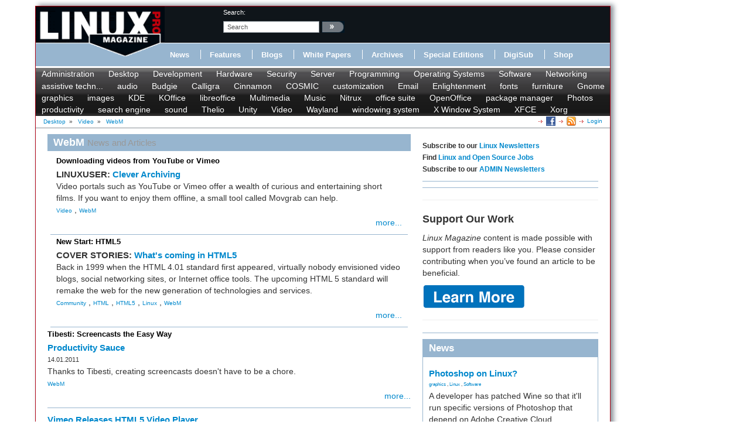

--- FILE ---
content_type: text/html; charset=utf-8
request_url: https://www.linuxpromagazine.com/tags/view/Desktop/Video/WebM
body_size: 8847
content:
<!DOCTYPE html>
<html xmlns="http://www.w3.org/1999/xhtml" xml:lang="en-US" lang="en-US" xmlns:fb="http://www.facebook.com/2008/fbml">
<head>    
<link rel="stylesheet" type="text/css" href="/var/linux_magazin/cache/public/stylesheets/2f8e72003381111aa478d587caac8e9f_all.css" />

    
    





    





<title>WebM » Video » Desktop &raquo; Linux Magazine</title>
<meta name="description" content="WebM - 
Video portals such as YouTube or Vimeo offer a wealth of curious and entertaining short films. If you want to enjoy them offline, a small t..." />
<meta http-equiv="Content-Type" content="text/html; charset=utf-8" /><meta name="viewport" content="width=device-width, initial-scale=1.0" />


<meta name="revisit-after" content="1 days">

<meta property="og:description" content="WebM - 
Video portals such as YouTube or Vimeo offer a wealth of curious and entertaining short films. If you want to enjoy them offline, a small t..." />
<meta property="og:title" content="WebM » Video » Desktop &raquo; Linux Magazine" />
<meta property="og:url" content="http://www.linuxpromagazine.com/" />
<meta property="og:site_name" content="Linux Magazine" />


    <meta property="og:image" content="http://www.linuxpromagazine.com/design/linux_magazin_en/images/OGLogo.png" />
    <meta property="og:image:width" content="489" />
    <meta property="og:image:height" content="200" />
    <meta property="og:image:type" content="image/png" />
    <link rel="image_src" href="http://www.linuxpromagazine.com/design/linux_magazin_en/images/OGLogo.png" />

<!--[if lt IE 9 ]>
    <meta http-equiv="X-UA-Compatible" content="IE=8,chrome=1" />
<![endif]-->

<link rel="Alternate" type="application/rss+xml" title="RSS" href="/rss/feed/news" />
<link rel="Shortcut icon" href="/extension/lnm/design/linux_magazin_en/images/favicon.ico" type="image/x-icon" />


        <link rel="stylesheet" type="text/css" href="/var/linux_magazin/cache/public/stylesheets/c62c180ff936254873c2108a6e91d2cb_all.css" />




<script defer data-api="/api/event" data-domain="linux-magazine.com" src="/js/script.js"></script>

<script type='text/javascript'><!--//<![CDATA[
    
	var ados_keywords = ados_keywords || [];
	if( location.protocol=='https:' ) {
	    ados_keywords.push('T:SSL');
	}
	else {
	    ados_keywords.push('T:HTTP');
	}
    

    	ados_keywords.push('S:Subpage');
    
        	    
    
//]]>--></script>
<script type='text/javascript'><!--//<![CDATA[
    
    function browserWidth() {
	var myWidth = 0;
	if( typeof( window.innerWidth ) == 'number' ) {
	    //Non-IE
	    myWidth = window.innerWidth;
	}
	else if( document.documentElement && document.documentElement.clientWidth ) {
	    //IE 6+ in 'standards compliant mode'
	    myWidth = document.documentElement.clientWidth;
	}
	else if( document.body && document.body.clientWidth ) {
	    //IE 4 compatible
	    myWidth = document.body.clientWidth;
	}
	return myWidth;
    }
    
//]]>--></script>

    
	<script type="text/javascript">
	    var p="http",d="static";
	    if(document.location.protocol=="https:"){p+="s";d="engine";}
	    var z=document.createElement("script");
	    z.type="text/javascript";
	    z.async=true;
	    z.src=p+"://"+d+".adzerk.net/ados.js";
	    var s=document.getElementsByTagName("script")[0];
	    s.parentNode.insertBefore(z,s);
	</script>
    

                <script type='text/javascript'><!--//<![CDATA[

	
	    var ados = ados || {};
	    ados.run = ados.run || [];
	    ados.run.push(function() {
	

	ados_setKeywords(ados_keywords.join(', '));

		    		    		    						    								    ados_add_placement(4669,20977,"zerkbanner_rectangle",5);
					    		    		    		    		    	
            
            if (browserWidth() >= 768)
            {
                ados_add_placement(
                    4669,
                    20977,
                    "zerkbanner_leaderboard",
                    4).setZone(16033);
            }            
            else {
                ados_add_placement(
                    4669,
                    20977,
                    "zerkbanner_mobile_top",
                    23).setZone();
            }                    
            
            ados_add_placement(
                4669,
                20977,
                "zerkbanner_rectangle",
                5 ).setZone(16034);

        
            
            if (browserWidth() >= 979)
            {
                ados_add_placement(
                    4669,
                    20977,
                    "zerkbanner_skyscraper",
                    6).setZone(16035);
            }                    
            
            if (browserWidth() >= 979)
            {
                ados_add_placement(
                    4669,
                    20977,
                    "zerkbanner_skyscraper_2",
                    6).setZone(16036);
            }                    
            
            ados_add_placement(
                4669,
                20977,
                "zerkbanner_bottom_full",
                [3,20] ).setZone(16097);

        
            
            ados_add_placement(
                4669,
                20977,
                "zerkbanner_masthead",
                20 ).setZone(16206);

        
            
            ados_add_placement(
                4669,
                20977,
                "zerkbanner_button_2",
                14 ).setZone(16097);

        
            
            ados_add_placement(
                4669,
                20977,
                "zerkbanner_left_menue_button",
                14 ).setZone(16204);

        
            
            ados_add_placement(
                4669,
                20977,
                "zerkbanner_var_zone",
                20 ).setZone(16205);

        
            
            ados_add_placement(
                4669,
                20977,
                "zerkbanner_tracking",
                20 ).setZone(20871);

        
    
	ados_load();
    
	});
    
    //]]>--></script>
</head>
<body>
<div id="Body">
    
	
    <div class="leaderboard span12">
        <!-- Aqua Ad Server Asynchronous JS Tag - Generated with Revive Adserver v5.5.2 -->
        <ins data-revive-zoneid="12070" data-revive-id="fa8c6c9da7f33852f7097c4a94da1070"></ins>
        <script async src="//servedby.aqua-adserver.com/asyncjs.php"></script>
    </div>
    <div id="Skyscraper" class="hidden-phone hidden-tablet">
        <div class="skyscraper hidden-phone hidden-tablet">
            <!-- Aqua Ad Server Asynchronous JS Tag - Generated with Revive Adserver v5.5.2 -->
            <ins data-revive-zoneid="12080" data-revive-id="fa8c6c9da7f33852f7097c4a94da1070"></ins>
            <script async src="//servedby.aqua-adserver.com/asyncjs.php"></script>
        </div>
        <div class="skyscraper_2 hidden-phone hidden-tablet">
            <!-- Aqua Ad Server Asynchronous JS Tag - Generated with Revive Adserver v5.5.2 -->
            <ins data-revive-zoneid="12081" data-revive-id="fa8c6c9da7f33852f7097c4a94da1070"></ins>
            <script async src="//servedby.aqua-adserver.com/asyncjs.php"></script>
        </div>
    </div>
    <div id="Stage">
	<header>
	    <div class="container">
		<div class="row">
		    <div class="span12">
			<div class="row" id="HeaderTop">
			    <div class="span3" id="Logo">
				<a href="/"><img src="/extension/lnm/design/linux_magazin_en/images/logo_linux_pro_magazine.gif" title="" alt="" /></a>			    </div>
			    <div class="span9" id="HeaderRight">
				<div class="row">
				    <div class="span1">
					&nbsp;
				    </div>

				    <div class="span3" id="Search">
					<div id="searchbox">
    <form action="/content/search">
	<label>search:</label>
        <input  onfocus="if (value == 'search') {value=''}" onblur="if (value== '') {value='search'}"  name="SearchText" value="search" id="searchtext" class="input_top" type="text" />
		    <input onclick="_gaq.push(['_trackEvent', 'header-search', 'search', 'image-link'])" type="image" class="searchimage" src="/extension/lnm/design/linux_magazin_en/images/icons/pfeil_schwarz.gif" alt="search:" />
			<div id="header-autocomplete-rs"></div>
    </form>
</div>


<script type="text/javascript">
jQuery('#header-autocomplete-rs').css('width', jQuery('input#searchtext').width() + 60);
var autocomplete = new eZAJAXAutoComplete({    url: '/ezjscore/call/ezfind::autocomplete',
    inputid: 'searchtext',
    containerid: 'header-autocomplete-rs',
    minquerylength: 2,
    resultlimit: 10});
</script>
				    </div>
				    <div class="span2 hidden-tablet hidden-phone" id="Claim">
					            <div id="zerkbanner_button_2" class="hidden-tablet hidden-phone button_2">
        
    
</div>				    </div>
				</div>
				<div class="row">
				    <div class="span12" id="Menue">
					
<ul>
    		    		
		    <li><a onclick="_gaq.push(['_trackEvent', 'menue', 'Online/News', 'text-link'])" href="/Online/News" class="toplinks ">News</a></li>			    <li class="delimiter"></li>		    		
		    <li><a onclick="_gaq.push(['_trackEvent', 'menue', 'Online/Features', 'text-link'])" href="/Online/Features" class="toplinks ">Features</a></li>			    <li class="delimiter"></li>		    		
		    <li><a onclick="_gaq.push(['_trackEvent', 'menue', 'Online/Blogs', 'text-link'])" href="/Online/Blogs" class="toplinks ">Blogs</a></li>			    <li class="delimiter"></li>		    		
		    <li><a onclick="_gaq.push(['_trackEvent', 'menue', 'Online/White-Papers', 'text-link'])" href="/Online/White-Papers" class="toplinks ">White Papers</a></li>			    <li class="delimiter"></li>		    		
		    <li><a onclick="_gaq.push(['_trackEvent', 'menue', 'Issues', 'text-link'])" href="/Issues" class="toplinks ">Archives</a></li>			    <li class="delimiter"></li>		    		
		    <li><a onclick="_gaq.push(['_trackEvent', 'menue', 'Resources/Special-Editions', 'text-link'])" href="/Resources/Special-Editions" class="toplinks ">Special Editions</a></li>			    <li class="delimiter"></li>		    		
		    <li><a onclick="_gaq.push(['_trackEvent', 'menue', 'lnmshop/start', 'text-link'])" href="/lnmshop/start" class="toplinks ">DigiSub</a></li>			    <li class="delimiter"></li>		    		
		    <li><a onclick="_gaq.push(['_trackEvent', 'menue', 'http://www.sparkhaus-shop.com?utm_source=LPM&utm_medium=Link&utm_campaign=SHOP', 'text-link'])" href="http://www.sparkhaus-shop.com?utm_source=LPM&amp;utm_medium=Link&amp;utm_campaign=SHOP" target="_blank" class="toplinks ">Shop</a></li>			    </ul>
				    </div>
				</div>
			    </div>
			</div>
			<div class="row" id="Tagmenue">
			    <div class="span12">
				                    <ul class="level1">
		    <li class="menu-level-0">        	<a onclick="_gaq.push(['_trackEvent', 'tagmenue', '[1] Administration', 'text-link'])" href="/tags/view/administration">Administration</a>
        </li>
		    <li class="menu-level-0">        	<a onclick="_gaq.push(['_trackEvent', 'tagmenue', '[1] Desktop', 'text-link'])" href="/tags/view/desktop">Desktop</a>
        </li>
		    <li class="menu-level-0">        	<a onclick="_gaq.push(['_trackEvent', 'tagmenue', '[1] Development', 'text-link'])" href="/tags/view/web+development">Development</a>
        </li>
		    <li class="menu-level-0">        	<a onclick="_gaq.push(['_trackEvent', 'tagmenue', '[1] Hardware', 'text-link'])" href="/tags/view/hardware">Hardware</a>
        </li>
		    <li class="menu-level-0">        	<a onclick="_gaq.push(['_trackEvent', 'tagmenue', '[1] Security', 'text-link'])" href="/tags/view/security">Security</a>
        </li>
		    <li class="menu-level-0">        	<a onclick="_gaq.push(['_trackEvent', 'tagmenue', '[1] Server', 'text-link'])" href="/tags/view/administration/server">Server</a>
        </li>
		    <li class="menu-level-0">        	<a onclick="_gaq.push(['_trackEvent', 'tagmenue', '[1] Programming', 'text-link'])" href="/tags/view/programming">Programming</a>
        </li>
		    <li class="menu-level-0">        	<a onclick="_gaq.push(['_trackEvent', 'tagmenue', '[1] Operating Systems', 'text-link'])" href="/tags/view/operating systems">Operating Systems</a>
        </li>
		    <li class="menu-level-0">        	<a onclick="_gaq.push(['_trackEvent', 'tagmenue', '[1] Software', 'text-link'])" href="/tags/view/software">Software</a>
        </li>
		    <li class="menu-level-0">        	<a onclick="_gaq.push(['_trackEvent', 'tagmenue', '[1] Networking', 'text-link'])" href="/tags/view/networking">Networking</a>
        </li>
	    </ul>
        										    		    		    		    				    		    		    		    			    			    <ul class="level2">
				    <li class="menu-level-0">        	<a onclick="_gaq.push(['_trackEvent', 'tagmenue', '[2] assistive technology', 'text-link'])" href="/tags/view/Desktop/assistive technology">assistive techn...</a>
        </li>
				    <li class="menu-level-0">        	<a onclick="_gaq.push(['_trackEvent', 'tagmenue', '[2] audio', 'text-link'])" href="/tags/view/Desktop/audio">audio</a>
        </li>
				    <li class="menu-level-0">        	<a onclick="_gaq.push(['_trackEvent', 'tagmenue', '[2] Budgie', 'text-link'])" href="/tags/view/Desktop/Budgie">Budgie</a>
        </li>
				    <li class="menu-level-0">        	<a onclick="_gaq.push(['_trackEvent', 'tagmenue', '[2] Calligra', 'text-link'])" href="/tags/view/Desktop/Calligra">Calligra</a>
        </li>
				    <li class="menu-level-0">        	<a onclick="_gaq.push(['_trackEvent', 'tagmenue', '[2] Cinnamon', 'text-link'])" href="/tags/view/Desktop/Cinnamon">Cinnamon</a>
        </li>
				    <li class="menu-level-0">        	<a onclick="_gaq.push(['_trackEvent', 'tagmenue', '[2] COSMIC', 'text-link'])" href="/tags/view/Desktop/COSMIC">COSMIC</a>
        </li>
				    <li class="menu-level-0">        	<a onclick="_gaq.push(['_trackEvent', 'tagmenue', '[2] customization', 'text-link'])" href="/tags/view/Desktop/customization">customization</a>
        </li>
				    <li class="menu-level-0">        	<a onclick="_gaq.push(['_trackEvent', 'tagmenue', '[2] Email', 'text-link'])" href="/tags/view/Desktop/Email">Email</a>
        </li>
				    <li class="menu-level-0">        	<a onclick="_gaq.push(['_trackEvent', 'tagmenue', '[2] Enlightenment', 'text-link'])" href="/tags/view/Desktop/Enlightenment">Enlightenment</a>
        </li>
				    <li class="menu-level-0">        	<a onclick="_gaq.push(['_trackEvent', 'tagmenue', '[2] fonts', 'text-link'])" href="/tags/view/Desktop/fonts">fonts</a>
        </li>
				    <li class="menu-level-0">        	<a onclick="_gaq.push(['_trackEvent', 'tagmenue', '[2] furniture', 'text-link'])" href="/tags/view/Desktop/furniture">furniture</a>
        </li>
				    <li class="menu-level-0">        	<a onclick="_gaq.push(['_trackEvent', 'tagmenue', '[2] Gnome', 'text-link'])" href="/tags/view/Desktop/Gnome">Gnome</a>
        </li>
				    <li class="menu-level-0">        	<a onclick="_gaq.push(['_trackEvent', 'tagmenue', '[2] graphics', 'text-link'])" href="/tags/view/Desktop/graphics">graphics</a>
        </li>
				    <li class="menu-level-0">        	<a onclick="_gaq.push(['_trackEvent', 'tagmenue', '[2] images', 'text-link'])" href="/tags/view/Desktop/images">images</a>
        </li>
				    <li class="menu-level-0">        	<a onclick="_gaq.push(['_trackEvent', 'tagmenue', '[2] KDE', 'text-link'])" href="/tags/view/Desktop/KDE">KDE</a>
        </li>
				    <li class="menu-level-0">        	<a onclick="_gaq.push(['_trackEvent', 'tagmenue', '[2] KOffice', 'text-link'])" href="/tags/view/Desktop/KOffice">KOffice</a>
        </li>
				    <li class="menu-level-0">        	<a onclick="_gaq.push(['_trackEvent', 'tagmenue', '[2] libreoffice', 'text-link'])" href="/tags/view/Desktop/libreoffice">libreoffice</a>
        </li>
				    <li class="menu-level-0">        	<a onclick="_gaq.push(['_trackEvent', 'tagmenue', '[2] Multimedia', 'text-link'])" href="/tags/view/Desktop/Multimedia">Multimedia</a>
        </li>
				    <li class="menu-level-0">        	<a onclick="_gaq.push(['_trackEvent', 'tagmenue', '[2] Music', 'text-link'])" href="/tags/view/Desktop/Music">Music</a>
        </li>
				    <li class="menu-level-0">        	<a onclick="_gaq.push(['_trackEvent', 'tagmenue', '[2] Nitrux', 'text-link'])" href="/tags/view/Desktop/Nitrux">Nitrux</a>
        </li>
				    <li class="menu-level-0">        	<a onclick="_gaq.push(['_trackEvent', 'tagmenue', '[2] office suite', 'text-link'])" href="/tags/view/Desktop/office suite">office suite</a>
        </li>
				    <li class="menu-level-0">        	<a onclick="_gaq.push(['_trackEvent', 'tagmenue', '[2] OpenOffice', 'text-link'])" href="/tags/view/Desktop/OpenOffice">OpenOffice</a>
        </li>
				    <li class="menu-level-0">        	<a onclick="_gaq.push(['_trackEvent', 'tagmenue', '[2] package manager', 'text-link'])" href="/tags/view/Desktop/package manager">package manager</a>
        </li>
				    <li class="menu-level-0">        	<a onclick="_gaq.push(['_trackEvent', 'tagmenue', '[2] Photos', 'text-link'])" href="/tags/view/Desktop/Photos">Photos</a>
        </li>
				    <li class="menu-level-0">        	<a onclick="_gaq.push(['_trackEvent', 'tagmenue', '[2] productivity', 'text-link'])" href="/tags/view/Desktop/productivity">productivity</a>
        </li>
				    <li class="menu-level-0">        	<a onclick="_gaq.push(['_trackEvent', 'tagmenue', '[2] search engine', 'text-link'])" href="/tags/view/Desktop/search engine">search engine</a>
        </li>
				    <li class="menu-level-0">        	<a onclick="_gaq.push(['_trackEvent', 'tagmenue', '[2] sound', 'text-link'])" href="/tags/view/Desktop/sound">sound</a>
        </li>
				    <li class="menu-level-0">        	<a onclick="_gaq.push(['_trackEvent', 'tagmenue', '[2] Thelio', 'text-link'])" href="/tags/view/Desktop/Thelio">Thelio</a>
        </li>
				    <li class="menu-level-0">        	<a onclick="_gaq.push(['_trackEvent', 'tagmenue', '[2] Unity', 'text-link'])" href="/tags/view/Desktop/Unity">Unity</a>
        </li>
				    <li class="menu-level-0">        	<a onclick="_gaq.push(['_trackEvent', 'tagmenue', '[2] Video', 'text-link'])" href="/tags/view/Desktop/Video">Video</a>
        </li>
				    <li class="menu-level-0">        	<a onclick="_gaq.push(['_trackEvent', 'tagmenue', '[2] Wayland', 'text-link'])" href="/tags/view/Desktop/Wayland">Wayland</a>
        </li>
				    <li class="menu-level-0">        	<a onclick="_gaq.push(['_trackEvent', 'tagmenue', '[2] windowing system', 'text-link'])" href="/tags/view/Desktop/windowing system">windowing system</a>
        </li>
				    <li class="menu-level-0">        	<a onclick="_gaq.push(['_trackEvent', 'tagmenue', '[2] X Window System', 'text-link'])" href="/tags/view/Desktop/X Window System">X Window System</a>
        </li>
				    <li class="menu-level-0">        	<a onclick="_gaq.push(['_trackEvent', 'tagmenue', '[2] XFCE', 'text-link'])" href="/tags/view/Desktop/XFCE">XFCE</a>
        </li>
				    <li class="menu-level-0">        	<a onclick="_gaq.push(['_trackEvent', 'tagmenue', '[2] Xorg', 'text-link'])" href="/tags/view/Desktop/Xorg">Xorg</a>
        </li>
			    </ul>
					    
			    </div>
			</div>
			<div class="row">
			    <div class="span12" id="Breadcrumb">
				<div itemscope itemtype="http://data-vocabulary.org/Breadcrumb">

    
        		    	    
	    
	    	    	    	    	        	        <a class="path" href="/tags/view/Desktop" itemprop="url"><span itemprop="title">Desktop</span></a>
	    		            	    		&nbsp;<span class="separator">&#187;</span>&nbsp;
	    			    	    
	    
	    	    	    	    	        	        <a class="path" href="/tags/view/Desktop/Video" itemprop="url"><span itemprop="title">Video</span></a>
	    		            	    		&nbsp;<span class="separator">&#187;</span>&nbsp;
	    			    	    
	    
	    	    	    	    	        <a class="path" href="#" itemprop="url"><span itemprop="title">WebM</span></a>
	    		                    <div class="link">
			    <a class="login" href="/user/login" title="Logout">Login</a>
	    </div><div class="link"><a href="/rss/feed/lmi_news" title="The latest Linux and Open Source News" target="_blank"><img src="/extension/bootstrap/design/bootstrap/images/icons/feedIcon16.png" width="16" height="16" alt="The latest Linux and Open Source News"/></a></div><div class="link"><a href="https://www.facebook.com/linuxpromagazine" target="_blank" title="Linux Magazine on Facebook"><img src="/extension/bootstrap/design/bootstrap/images/facebook_icon.png" width="16" height="16" alt="Linux Magazine on Facebook"/></a></div></div>
			    </div>
			</div>
		    </div>
		</div>
	    </div>
	</header>
	    <div class="container" id="mainContent">		<div id="main-position" class="row">
		            <div id="zerkbanner_masthead" class="">
        
    
</div>		</div>
		<div class="row">
		    					    		    			<div id="ContentLeft" class="span8">
			        	            	                                                                    
<div class="tags_view full">
    	<h1>
        				WebM <small>News and Articles</small>
        		</h1>    			                            
<div class="list_box article clear">
    <div class="attribute-image"><a href="/Issues/2012/143/Movgrab/(tagID)/185"></a></div>
    
	<h2><a href="/Issues/2012/143/Movgrab/(tagID)/185">    Downloading videos from YouTube or Vimeo</h2></a>
        <h3>
		    LINUXUSER:
	        <a href="/Issues/2012/143/Movgrab/(tagID)/185">    Clever Archiving</a>        </h3>
        	<div class="article-teaser">
	        <p>Video portals such as YouTube or Vimeo offer a wealth of curious and entertaining short films. If you want to enjoy them offline, a small tool called Movgrab can help.</p>
	</div>
        	        <div class="tags">
		    			    		    			    			    	    	            	<a onclick="_gaq.push(['_trackEvent', 'eztags', '[2] Video', 'text-link'])" href="/tags/view/Desktop/Video">Video</a>
        	    	, 	    	    	            	<a onclick="_gaq.push(['_trackEvent', 'eztags', '[3] WebM', 'text-link'])" href="/tags/view/Desktop/Video/WebM">WebM</a>
        	    	    </div>    
    	<div class="more"><a href="/Issues/2012/143/Movgrab/(tagID)/185">more...</a></div>
    </div>

	    					    		                            
<div class="list_box article clear">
    <div class="attribute-image"><a href="/Issues/2010/119/Cover-Story-HTML5/(tagID)/185"></a></div>
    
	<h2><a href="/Issues/2010/119/Cover-Story-HTML5/(tagID)/185">    New Start: HTML5</h2></a>
        <h3>
		    COVER STORIES:
	        <a href="/Issues/2010/119/Cover-Story-HTML5/(tagID)/185">    What's coming in HTML5</a>        </h3>
        	<div class="article-teaser">
	        <p>Back in 1999 when the HTML 4.01 standard first appeared, virtually nobody envisioned video blogs, social networking sites, or Internet office tools. The upcoming HTML 5 standard will remake the web for the new generation of technologies and services.</p>
	</div>
        	        <div class="tags">
		    			    		    			    		    			    		    			    		    			    			    	    	            	<a onclick="_gaq.push(['_trackEvent', 'eztags', '[1] Community', 'text-link'])" href="/tags/view/Community">Community</a>
        	    	, 	    	    	            	<a onclick="_gaq.push(['_trackEvent', 'eztags', '[2] HTML', 'text-link'])" href="/tags/view/Web+Development/HTML">HTML</a>
        	    	, 	    	    	            	<a onclick="_gaq.push(['_trackEvent', 'eztags', '[2] HTML5', 'text-link'])" href="/tags/view/Web+Development/HTML5">HTML5</a>
        	    	, 	    	    	            	<a onclick="_gaq.push(['_trackEvent', 'eztags', '[2] Linux', 'text-link'])" href="/tags/view/Operating+Systems/Linux">Linux</a>
        	    	, 	    	    	            	<a onclick="_gaq.push(['_trackEvent', 'eztags', '[3] WebM', 'text-link'])" href="/tags/view/Desktop/Video/WebM">WebM</a>
        	    	    </div>    
    	<div class="more"><a href="/Issues/2010/119/Cover-Story-HTML5/(tagID)/185">more...</a></div>
    </div>

	    		        
<div class="list_box blog_post">
    	<div class="attribute-image"><a href="http://www.linuxpromagazine.com/Online/Blogs/Productivity-Sauce/Tibesti-Screencasts-the-Easy-Way"></a></div>
        <h2><a href="http://www.linuxpromagazine.com/Online/Blogs/Productivity-Sauce/Tibesti-Screencasts-the-Easy-Way">﻿Tibesti: Screencasts the Easy Way</a></h2>
    <h3><a href="http://www.linuxpromagazine.com/Online/Blogs/Productivity-Sauce/Tibesti-Screencasts-the-Easy-Way">Productivity Sauce</a></h3>
        	<div class="attribute-date">14.01.2011</div>
        <div class="article-teaser">Thanks to Tibesti, creating screencasts doesn't have to be a chore.</div>
        		            	    			
			    <div class="tags">
    
    		        	<a onclick="_gaq.push(['_trackEvent', 'taglist', '[3] WebM', 'text-link'])" href="/tags/view/Desktop/Video/WebM">WebM</a>
        		    </div>
		    <div class="more"><a href="http://www.linuxpromagazine.com/Online/Blogs/Productivity-Sauce/Tibesti-Screencasts-the-Easy-Way">more...</a></div>
	    </div>
	    		                    
<div class="list_box news">

    <div class="attribute-image"><a href="/Online/News/Vimeo-Releases-HTML5-Video-Player/(tagID)/185"></a></div>
    	<h3><a href="/Online/News/Vimeo-Releases-HTML5-Video-Player/(tagID)/185">Vimeo Releases HTML5 Video Player</a></h3>
    
    	<div class="attribute-date">18.08.2010</div>
    
    <div class="article-teaser">
		        <p>New Universal Player detects browser capabilities, broadcasts in HTML5, Flash or native.</p>
	    </div>
            <div class="tags">
		    			    		    			    			    	    	            	<a onclick="_gaq.push(['_trackEvent', 'eztags', '[2] HTML5', 'text-link'])" href="/tags/view/Web+Development/HTML5">HTML5</a>
        	    	, 	    	    	            	<a onclick="_gaq.push(['_trackEvent', 'eztags', '[3] WebM', 'text-link'])" href="/tags/view/Desktop/Video/WebM">WebM</a>
        	    	    </div>    	<div class="more"><a href="/Online/News/Vimeo-Releases-HTML5-Video-Player/(tagID)/185">more...</a></div>
    </div>	    		                    
<div class="list_box news">

    <div class="attribute-image"><a href="/Online/News/Firefox-4-Beta-Loves-HTML5/(tagID)/185"></a></div>
    	<h3><a href="/Online/News/Firefox-4-Beta-Loves-HTML5/(tagID)/185">Firefox 4 Beta Loves HTML5</a></h3>
    
    	<div class="attribute-date">08.07.2010</div>
    
    <div class="article-teaser">
		        <p>The beta release of Mozilla's new browser adds more HTML5 features including support for WebM.</p>
	    </div>
            <div class="tags">
		    			    		    			    		    			    		    			    			    	    	            	<a onclick="_gaq.push(['_trackEvent', 'eztags', '[3] Firefox', 'text-link'])" href="/tags/view/Software/Browser/Firefox">Firefox</a>
        	    	, 	    	    	            	<a onclick="_gaq.push(['_trackEvent', 'eztags', '[2] HTML5', 'text-link'])" href="/tags/view/Web+Development/HTML5">HTML5</a>
        	    	, 	    	    	            	<a onclick="_gaq.push(['_trackEvent', 'eztags', '[1] Web Development', 'text-link'])" href="/tags/view/Web+Development">Web Development</a>
        	    	, 	    	    	            	<a onclick="_gaq.push(['_trackEvent', 'eztags', '[3] WebM', 'text-link'])" href="/tags/view/Desktop/Video/WebM">WebM</a>
        	    	    </div>    	<div class="more"><a href="/Online/News/Firefox-4-Beta-Loves-HTML5/(tagID)/185">more...</a></div>
    </div>	    		                    
<div class="list_box news">

    <div class="attribute-image"><a href="/Online/News/YouTube-Software-Engineer-Weighs-in-on-Flash-and-HTML5/(tagID)/185"></a></div>
    	<h3><a href="/Online/News/YouTube-Software-Engineer-Weighs-in-on-Flash-and-HTML5/(tagID)/185">YouTube Software Engineer Weighs in on Flash and HTML5</a></h3>
    
    	<div class="attribute-date">30.06.2010</div>
    
    <div class="article-teaser">
		        <p>Balancing the need for an open web and user needs.</p>
	    </div>
            <div class="tags">
		    			    		    			    		    			    		    			    			    	    	            	<a onclick="_gaq.push(['_trackEvent', 'eztags', '[2] Flash', 'text-link'])" href="/tags/view/Web+Development/Flash">Flash</a>
        	    	, 	    	    	            	<a onclick="_gaq.push(['_trackEvent', 'eztags', '[2] HTML5', 'text-link'])" href="/tags/view/Web+Development/HTML5">HTML5</a>
        	    	, 	    	    	            	<a onclick="_gaq.push(['_trackEvent', 'eztags', '[2] Video', 'text-link'])" href="/tags/view/Desktop/Video">Video</a>
        	    	, 	    	    	            	<a onclick="_gaq.push(['_trackEvent', 'eztags', '[3] WebM', 'text-link'])" href="/tags/view/Desktop/Video/WebM">WebM</a>
        	    	    </div>    	<div class="more"><a href="/Online/News/YouTube-Software-Engineer-Weighs-in-on-Flash-and-HTML5/(tagID)/185">more...</a></div>
    </div>	    		                    
<div class="list_box news">

    <div class="attribute-image"><a href="/Online/News/FFmpeg-Brings-WebM-Support-to-Version-0.6/(tagID)/185"></a></div>
    	<h3><a href="/Online/News/FFmpeg-Brings-WebM-Support-to-Version-0.6/(tagID)/185">FFmpeg Brings WebM Support to Version 0.6</a></h3>
    
    	<div class="attribute-date">29.06.2010</div>
    
    <div class="article-teaser">
		        <p>The newest version of the open source of the A/V recording and conversion tool was codenamed “Works With HTML5” for obvious reasons.</p>
	    </div>
            <div class="tags">
		    			    		    			    		    			    		    			    			    	    	            	<a onclick="_gaq.push(['_trackEvent', 'eztags', '[2] HTML5', 'text-link'])" href="/tags/view/Web+Development/HTML5">HTML5</a>
        	    	, 	    	    	            	<a onclick="_gaq.push(['_trackEvent', 'eztags', '[2] Multimedia', 'text-link'])" href="/tags/view/Desktop/Multimedia">Multimedia</a>
        	    	, 	    	    	            	<a onclick="_gaq.push(['_trackEvent', 'eztags', '[2] Video', 'text-link'])" href="/tags/view/Desktop/Video">Video</a>
        	    	, 	    	    	            	<a onclick="_gaq.push(['_trackEvent', 'eztags', '[3] WebM', 'text-link'])" href="/tags/view/Desktop/Video/WebM">WebM</a>
        	    	    </div>    	<div class="more"><a href="/Online/News/FFmpeg-Brings-WebM-Support-to-Version-0.6/(tagID)/185">more...</a></div>
    </div>	    		                    
<div class="list_box news">

    <div class="attribute-image"><a href="/Online/News/Google-Engineer-Breaks-Down-Steps-for-VP8-Optimization/(tagID)/185"></a></div>
    	<h3><a href="/Online/News/Google-Engineer-Breaks-Down-Steps-for-VP8-Optimization/(tagID)/185">Google Engineer Breaks Down Steps for VP8 Optimization</a></h3>
    
    	<div class="attribute-date">16.06.2010</div>
    
    <div class="article-teaser">
		        <p>Road map for VP8 codec improvements laid bare.</p>
	    </div>
            <div class="tags">
		    			    		    			    		    			    		    			    			    	    	            	<a onclick="_gaq.push(['_trackEvent', 'eztags', '[1] Community', 'text-link'])" href="/tags/view/Community">Community</a>
        	    	, 	    	    	            	<a onclick="_gaq.push(['_trackEvent', 'eztags', '[2] Video', 'text-link'])" href="/tags/view/Desktop/Video">Video</a>
        	    	, 	    	    	            	<a onclick="_gaq.push(['_trackEvent', 'eztags', '[1] Web Development', 'text-link'])" href="/tags/view/Web+Development">Web Development</a>
        	    	, 	    	    	            	<a onclick="_gaq.push(['_trackEvent', 'eztags', '[3] WebM', 'text-link'])" href="/tags/view/Desktop/Video/WebM">WebM</a>
        	    	    </div>    	<div class="more"><a href="/Online/News/Google-Engineer-Breaks-Down-Steps-for-VP8-Optimization/(tagID)/185">more...</a></div>
    </div>	    		                    
<div class="list_box news">

    <div class="attribute-image"><a href="/Online/News/WebM-Enters-the-Firefox-Trunk/(tagID)/185"></a></div>
    	<h3><a href="/Online/News/WebM-Enters-the-Firefox-Trunk/(tagID)/185">WebM Enters the Firefox Trunk  </a></h3>
    
    	<div class="attribute-date">10.06.2010</div>
    
    <div class="article-teaser">
		        <p>Open source codec support enters the browser's nightly build cycles.</p>
	    </div>
            <div class="tags">
		    			    		    			    		    			    			    	    	            	<a onclick="_gaq.push(['_trackEvent', 'eztags', '[3] Firefox', 'text-link'])" href="/tags/view/Software/Browser/Firefox">Firefox</a>
        	    	, 	    	    	            	<a onclick="_gaq.push(['_trackEvent', 'eztags', '[1] Web Development', 'text-link'])" href="/tags/view/Web+Development">Web Development</a>
        	    	, 	    	    	            	<a onclick="_gaq.push(['_trackEvent', 'eztags', '[3] WebM', 'text-link'])" href="/tags/view/Desktop/Video/WebM">WebM</a>
        	    	    </div>    	<div class="more"><a href="/Online/News/WebM-Enters-the-Firefox-Trunk/(tagID)/185">more...</a></div>
    </div>	    		                    
<div class="list_box news">

    <div class="attribute-image"><a href="/Online/News/Google-Addresses-Concerns-over-WebM-License/(tagID)/185"></a></div>
    	<h3><a href="/Online/News/Google-Addresses-Concerns-over-WebM-License/(tagID)/185">Google Addresses Concerns over WebM License </a></h3>
    
    	<div class="attribute-date">07.06.2010</div>
    
    <div class="article-teaser">
		        <p>Open source codec license gets tweaked in lieu of community concerns.</p>
	    </div>
            <div class="tags">
		    			    		    			    			    	    	            	<a onclick="_gaq.push(['_trackEvent', 'eztags', '[1] Web Development', 'text-link'])" href="/tags/view/Web+Development">Web Development</a>
        	    	, 	    	    	            	<a onclick="_gaq.push(['_trackEvent', 'eztags', '[3] WebM', 'text-link'])" href="/tags/view/Desktop/Video/WebM">WebM</a>
        	    	    </div>    	<div class="more"><a href="/Online/News/Google-Addresses-Concerns-over-WebM-License/(tagID)/185">more...</a></div>
    </div>	    	            <div class="pagenavigator">
	<p>
	    			    <span class="pages">
						<span class="current">1</span>
				    			<span class="other"><a href="/tags/view/Desktop/Video/WebM/(offset)/10">2</a></span>
		    					    </span>
	    		    <span class="next"><a href="/tags/view/Desktop/Video/WebM/(offset)/10"><span class="text">Next&nbsp;&raquo;</span></a></span>

			</p>
	<div class="break"></div>
    </div>
</div>

			</div>
			<div id="ContentRight" class="span4">
			                    	                
    		    <div class="block ads">
    	<h6>Subscribe to our <a href="https://us2.list-manage.com/subscribe?u=1c76cb37f73773b4962ae429b&id=15836edcb2" target="_blank">Linux Newsletters</a><br>
Find <a href="https://opensourcejobhub.com/" target="_blank">Linux and Open Source Jobs</a><br>
Subscribe to our <a href="https://us2.list-manage.com/subscribe?u=1c76cb37f73773b4962ae429b&id=6820c9c211" target="_blank">ADMIN Newsletters</a></h6>
    </div>
		    	    <div class="block-separator"></div>
			    		    
<div id="rectangle" class="block adzerk  ">
    
    <div class="block-content">
	            <div id="zerkbanner_rectangle" class="">
        
    
</div>    </div>
    <div class="clear"></div>
</div>

		    	    <div class="block-separator"></div>
			    <div class="block ads">
    	<!-- Aqua Ad Server Asynchronous JS Tag - Generated with Revive Adserver
v5.5.3 -->
<ins data-revive-zoneid="12076"
data-revive-id="fa8c6c9da7f33852f7097c4a94da1070"></ins>
<script async src="//servedby.aqua-adserver.com/asyncjs.php"></script>
    </div>
		    	    <div class="block-separator"></div>
			    <div class="block ads">
    	<hr>
<h1>Support Our Work</h1>
<p><I>Linux Magazine</I> content is made possible with support from readers like you. Please consider contributing when you’ve found an article to be beneficial.</p>

<a href="https://www.linux-magazine.com/Support-Our-Work">
	   <img src="https://www.linux-magazine.com/var/linux_magazin/storage/images/media/linux-magazine-eng-us/images/misc/learn-more/834592-1-eng-US/Learn-More_medium.png" alt="Learn More">
	</a>

<hr>

    </div>
		    	    <div class="block-separator"></div>
			                        		    <div class="block block-latest_content_auto block-news">
    <h2>News</h2>    <div class="block-content">
	<ul>
	    				    				<li>
		    					    		    <h3><a href="/Online/News/Photoshop-on-Linux">    Photoshop on Linux?</a></h3>
		    					    		        			
			        			
			        			
			    <div class="tags">
    
    		        	<a onclick="_gaq.push(['_trackEvent', 'taglist', '[2] graphics', 'text-link'])" href="/tags/view/Desktop/graphics">graphics</a>
        		    , 		        	<a onclick="_gaq.push(['_trackEvent', 'taglist', '[2] Linux', 'text-link'])" href="/tags/view/Operating+Systems/Linux">Linux</a>
        		    , 		        	<a onclick="_gaq.push(['_trackEvent', 'taglist', '[1] Software', 'text-link'])" href="/tags/view/Software">Software</a>
        		    </div>
		    			    <p>A developer has patched Wine so that it'll run specific versions of Photoshop that depend on Adobe Creative Cloud.</p>
		    		</li>
			    				    				<li>
		    					    		    <h3><a href="/Online/News/Linux-Mint-22.3-Now-Available-with-New-Tools">    Linux Mint 22.3 Now Available with New Tools</a></h3>
		    					    		        			
			        			
			        			
			    <div class="tags">
    
    		        	<a onclick="_gaq.push(['_trackEvent', 'taglist', '[1] Administration', 'text-link'])" href="/tags/view/Administration">Administration</a>
        		    , 		        	<a onclick="_gaq.push(['_trackEvent', 'taglist', '[3] Linux mint', 'text-link'])" href="/tags/view/Operating+Systems/Linux/Linux+mint">Linux mint</a>
        		    , 		        	<a onclick="_gaq.push(['_trackEvent', 'taglist', '[1] Tools', 'text-link'])" href="/tags/view/Tools">Tools</a>
        		    </div>
		    			    <p>Linux Mint 22.3 has been released with a pair of new tools for system admins and some pretty cool new features.</p>
		    		</li>
			    				    				<li>
		    					    		    <h3><a href="/Online/News/New-Linux-Malware-Targets-Cloud-Based-Linux-Installations">    New Linux Malware Targets Cloud-Based Linux Installations</a></h3>
		    					    		        			
			        			
			        			
			    <div class="tags">
    
    		        	<a onclick="_gaq.push(['_trackEvent', 'taglist', '[1] Cloud', 'text-link'])" href="/tags/view/Cloud">Cloud</a>
        		    , 		        	<a onclick="_gaq.push(['_trackEvent', 'taglist', '[2] Linux', 'text-link'])" href="/tags/view/Operating+Systems/Linux">Linux</a>
        		    , 		        	<a onclick="_gaq.push(['_trackEvent', 'taglist', '[2] malware', 'text-link'])" href="/tags/view/Security/malware">malware</a>
        		    </div>
		    			    <p>VoidLink, a new Linux malware, should be of real concern because of its stealth and customization.</p>
		    		</li>
			    				    				<li>
		    					    		    <h3><a href="/Online/News/Say-Goodbye-to-Middle-Mouse-Paste">    Say Goodbye to Middle-Mouse Paste</a></h3>
		    					    		        			
			        			
			        			
			    <div class="tags">
    
    		        	<a onclick="_gaq.push(['_trackEvent', 'taglist', '[3] Firefox', 'text-link'])" href="/tags/view/Software/Browser/Firefox">Firefox</a>
        		    , 		        	<a onclick="_gaq.push(['_trackEvent', 'taglist', '[2] Gnome', 'text-link'])" href="/tags/view/Desktop/Gnome">Gnome</a>
        		    , 		        	<a onclick="_gaq.push(['_trackEvent', 'taglist', '[1] Security', 'text-link'])" href="/tags/view/Security">Security</a>
        		    </div>
		    			    <p>Both Gnome and Firefox have proposed getting rid of a long-time favorite Linux feature.</p>
		    		</li>
			    				    				<li>
		    					    		    <h3><a href="/Online/News/Manjaro-26.0-Primary-Desktop-Environments-Default-to-Wayland">    Manjaro 26.0 Primary Desktop Environments Default to Wayland</a></h3>
		    					    		        			
			        			
			        			
			    <div class="tags">
    
    		        	<a onclick="_gaq.push(['_trackEvent', 'taglist', '[1] Desktop', 'text-link'])" href="/tags/view/Desktop">Desktop</a>
        		    , 		        	<a onclick="_gaq.push(['_trackEvent', 'taglist', '[3] Manjaro Linux', 'text-link'])" href="/tags/view/Operating+Systems/Linux/Manjaro+Linux">Manjaro Linux</a>
        		    , 		        	<a onclick="_gaq.push(['_trackEvent', 'taglist', '[2] Wayland', 'text-link'])" href="/tags/view/Desktop/Wayland">Wayland</a>
        		    </div>
		    			    <p>If you want to stick with X.Org, you'll be limited to the desktop environments you can choose.</p>
		    		</li>
			    				    				<li>
		    					    		    <h3><a href="/Online/News/Mozilla-Plans-to-AI-ify-Firefox">    Mozilla Plans to AI-ify Firefox</a></h3>
		    					    		        			
			        			
			        			
			    <div class="tags">
    
    		        	<a onclick="_gaq.push(['_trackEvent', 'taglist', '[2] Artificial Intelligence', 'text-link'])" href="/tags/view/HPC/Artificial+Intelligence">Artificial Inte...</a>
        		    , 		        	<a onclick="_gaq.push(['_trackEvent', 'taglist', '[3] Firefox', 'text-link'])" href="/tags/view/Software/Browser/Firefox">Firefox</a>
        		    , 		        	<a onclick="_gaq.push(['_trackEvent', 'taglist', '[2] privacy', 'text-link'])" href="/tags/view/Security/privacy">privacy</a>
        		    </div>
		    			    <p>With a new CEO in control, Mozilla is doubling down on a strategy of trust, all the while leaning into AI.</p>
		    		</li>
			    				    				<li>
		    					    		    <h3><a href="/Online/News/Gnome-Says-No-to-AI-Generated-Extensions">    Gnome Says No to AI-Generated Extensions</a></h3>
		    					    		        			
			        			
			        			
			    <div class="tags">
    
    		        	<a onclick="_gaq.push(['_trackEvent', 'taglist', '[2] Artificial Intelligence', 'text-link'])" href="/tags/view/HPC/Artificial+Intelligence">Artificial Inte...</a>
        		    , 		        	<a onclick="_gaq.push(['_trackEvent', 'taglist', '[2] Gnome', 'text-link'])" href="/tags/view/Desktop/Gnome">Gnome</a>
        		    , 		        	<a onclick="_gaq.push(['_trackEvent', 'taglist', '[2] LLM', 'text-link'])" href="/tags/view/HPC/LLM">LLM</a>
        		    </div>
		    			    <p>If you're a developer wanting to create a new Gnome extension, you'd best set aside that AI code generator, because the extension team will have none of that.</p>
		    		</li>
			    				    				<li>
		    					    		    <h3><a href="/Online/News/Parrot-OS-Switches-to-KDE-Plasma-Desktop">    Parrot OS Switches to KDE Plasma Desktop</a></h3>
		    					    		        			
			        			
			        			
			    <div class="tags">
    
    		        	<a onclick="_gaq.push(['_trackEvent', 'taglist', '[2] Linux', 'text-link'])" href="/tags/view/Operating+Systems/Linux">Linux</a>
        		    , 		        	<a onclick="_gaq.push(['_trackEvent', 'taglist', '[3] Parrot OS', 'text-link'])" href="/tags/view/Operating+Systems/Linux/Parrot+OS">Parrot OS</a>
        		    , 		        	<a onclick="_gaq.push(['_trackEvent', 'taglist', '[3] Plasma', 'text-link'])" href="/tags/view/Desktop/KDE/Plasma">Plasma</a>
        		    </div>
		    			    <p>Yet another distro is making the move to the KDE Plasma desktop.</p>
		    		</li>
			    				    				<li>
		    					    		    <h3><a href="/Online/News/TUXEDO-Announces-Gemini-17">    TUXEDO Announces Gemini 17</a></h3>
		    					    		        			
			        			
			        			
			    <div class="tags">
    
    		        	<a onclick="_gaq.push(['_trackEvent', 'taglist', '[1] Hardware', 'text-link'])" href="/tags/view/Hardware">Hardware</a>
        		    , 		        	<a onclick="_gaq.push(['_trackEvent', 'taglist', '[2] laptop', 'text-link'])" href="/tags/view/open+hardware/laptop">laptop</a>
        		    , 		        	<a onclick="_gaq.push(['_trackEvent', 'taglist', '[2] Linux', 'text-link'])" href="/tags/view/Operating+Systems/Linux">Linux</a>
        		    </div>
		    			    <p>TUXEDO Computers has released the fourth generation of its Gemini laptop with plenty of updates.</p>
		    		</li>
			    				    				<li>
		    					    		    <h3><a href="/Online/News/Two-New-Distros-Adopt-Enlightenment">    Two New Distros Adopt Enlightenment</a></h3>
		    					    		        			
			        			
			        			
			    <div class="tags">
    
    		        	<a onclick="_gaq.push(['_trackEvent', 'taglist', '[1] Desktop', 'text-link'])" href="/tags/view/Desktop">Desktop</a>
        		    , 		        	<a onclick="_gaq.push(['_trackEvent', 'taglist', '[2] Enlightenment', 'text-link'])" href="/tags/view/Desktop/Enlightenment">Enlightenment</a>
        		    , 		        	<a onclick="_gaq.push(['_trackEvent', 'taglist', '[2] Linux', 'text-link'])" href="/tags/view/Operating+Systems/Linux">Linux</a>
        		    </div>
		    			    <p>MX Moksha and AV Linux 25 join ranks with Bodhi Linux and embrace the Enlightenment desktop.</p>
		    		</li>
			    	</ul>
    </div>
</div>
		    	    <div class="block-separator"></div>
			    <div class="block block-tag_cloud block-tag_cloud">
    <h2>Tag Cloud</h2>    <div class="block-content">
	
		    		<div class="full full-tagcloud">
    		    		    		    		    		    		    		    		    		    		    		    		    		    		    		            			    <a href="/tags/view/Administration" style="font-size: 131.82674199623%" title="425 objects tagged with 'Administration'">Administration</a>
	    			    <a href="/tags/view/Community" style="font-size: 194.35028248588%" title="757 objects tagged with 'Community'">Community</a>
	    			    <a href="/tags/view/Desktop" style="font-size: 100%" title="256 objects tagged with 'Desktop'">Desktop</a>
	    			    <a href="/tags/view/Events" style="font-size: 112.24105461394%" title="321 objects tagged with 'Events'">Events</a>
	    			    <a href="/tags/view/Hardware" style="font-size: 139.73634651601%" title="467 objects tagged with 'Hardware'">Hardware</a>
	    			    <a href="/tags/view/Operating+Systems/Linux" style="font-size: 200%" title="787 objects tagged with 'Linux'">Linux</a>
	    			    <a href="/tags/view/Mobile" style="font-size: 102.63653483992%" title="270 objects tagged with 'Mobile'">Mobile</a>
	    			    <a href="/tags/view/Programming" style="font-size: 132.95668549906%" title="431 objects tagged with 'Programming'">Programming</a>
	    			    <a href="/tags/view/Security" style="font-size: 107.15630885122%" title="294 objects tagged with 'Security'">Security</a>
	    			    <a href="/tags/view/Software" style="font-size: 112.0527306968%" title="320 objects tagged with 'Software'">Software</a>
	    			    <a href="/tags/view/Operating+Systems/Ubuntu" style="font-size: 123.72881355932%" title="382 objects tagged with 'Ubuntu'">Ubuntu</a>
	    			    <a href="/tags/view/Web+Development" style="font-size: 115.065913371%" title="336 objects tagged with 'Web Development'">Web Development</a>
	    			    <a href="/tags/view/Operating+Systems/Windows" style="font-size: 102.07156308851%" title="267 objects tagged with 'Windows'">Windows</a>
	    			    <a href="/tags/view/Software/free+software" style="font-size: 105.27306967985%" title="284 objects tagged with 'free software'">free software</a>
	    			    <a href="/tags/view/Events/CeBIT/open+source" style="font-size: 100.94161958569%" title="261 objects tagged with 'open source'">open source</a>
	    </div>
    </div>
</div>





		    
			</div>
		    		</div>	    </div>
	<div>
	    <div class="container">
		<div class="row">
		    <div class="span12" id="Footer">
			<footer>
    <div class="footer row">
	<div class="span1"></div>
	<div class="span10 claim-wrapper">
	    <div id="footer-topics" class="container">
		    			            	        
<div class="footer-sitemap">
    </div>

		    		    		    			    
<div class="footer-topics">
                        	<div class="footer-topic lastli footer-ini">
	    <ul>
				    			<li class="footer_topic_AboutUs"><a onclick="_gaq.push(['_trackEvent', 'footer-topics', '/About-Us', 'text-link'])" href="/About-Us">About Us </a></li>
		    		    				    			<li class="footer_topic_WriteForUs"><a onclick="_gaq.push(['_trackEvent', 'footer-topics', '/About-Us/Write-for-Us', 'text-link'])" href="/About-Us/Write-for-Us">Write for Us </a></li>
		    		    				    			<li class="footer_topic_Contact"><a onclick="_gaq.push(['_trackEvent', 'footer-topics', '/About-Us/Contact', 'text-link'])" href="/About-Us/Contact">Contact </a></li>
		    		    				    			<li class="footer_topic_LegalNotice"><a onclick="_gaq.push(['_trackEvent', 'footer-topics', '/About-Us/Legal-Notice', 'text-link'])" href="/About-Us/Legal-Notice">Legal Notice </a></li>
		    		    				    			<li class="footer_topic_PrivacyPolicy"><a onclick="_gaq.push(['_trackEvent', 'footer-topics', '/About-Us/Privacy-Policy', 'text-link'])" href="/About-Us/Privacy-Policy">Privacy Policy </a></li>
		    		    				    			<li class="footer_topic_ManageSubscription"><a onclick="_gaq.push(['_trackEvent', 'footer-topics', '/Subscribe/Manage-Subscription', 'text-link'])" href="/Subscribe/Manage-Subscription">Manage Subscription </a></li>
		    		    			    </ul>
	</div>
    </div>


		    	    </div>
	</div>
	<div class="span1"></div>
    </div>
    <div class="row">
					    <div id="glossar">
		<ul id="glossar_menue">
		    			<li>
			    <a href="/Glossary">Glossary</a>
			            <ul>
		    		<li>
		    <a href="/Glossary/Raspberry-Pi">Raspberry Pi</a>
		    		</li>
	    	    </ul>			</li>
		    		</ul>
	    </div>
			    <div id="copyright">
				&copy; 2026 <a href="http://www.linuxnewmedia.com/" target="_blank">Linux New Media USA, LLC</a>
	    </div>
	    </div>
</footer>		    </div>
		</div>
	    </div>
	</div>
    </div>
</div>



</body>
</html>


